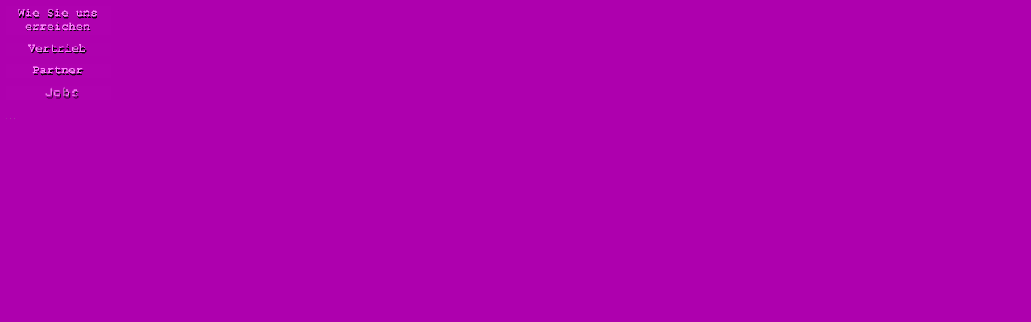

--- FILE ---
content_type: text/html
request_url: https://www.corona-systemtechnik.de/d_kontakte/auswahl.html
body_size: 3112
content:
<!DOCTYPE HTML PUBLIC "-//SoftQuad//DTD HoTMetaL PRO 4.0::19971010::extensions to HTML 4.0//EN"
 "hmpro4.dtd">

<HTML>
  
  <HEAD>
    <TITLE></TITLE>

<SCRIPT LANGUAGE="JAVASCRIPT">
    <!-- 
      function kontakte_in() 
       {
          if (document.images)
              document.kontakte.src = "../d_buttons/kontakte/kontakt_2.gif"
       }
      function kontakte_out() 
       {
          if (document.images)
              document.kontakte.src = "../d_buttons/kontakte/kontakt.gif"
       }
      function vertrieb_in() 
       {
          if (document.images)
              document.vertrieb.src = "../d_buttons/kontakte/vertrieb_2.gif"
       }
      function vertrieb_out() 
       {
          if (document.images)
              document.vertrieb.src = "../d_buttons/kontakte/vertrieb.gif"
       }
      function partner_in() 
       {
          if (document.images)
              document.partner.src = "../d_buttons/kontakte/partner_2.gif"
       }
      function partner_out() 
       {
          if (document.images)
              document.partner.src = "../d_buttons/kontakte/partner.gif"
       }
      function jobs_in() 
       {
          if (document.images)
              document.jobs.src = "../d_buttons/kontakte/jobs_2.gif"
       }
      function jobs_out() 
       {
          if (document.images)
              document.jobs.src = "../d_buttons/kontakte/jobs.gif"
       }

    //-->
    </SCRIPT>
  </HEAD>
  
  <BODY BGCOLOR="#AE00AE">
    <TABLE BORDER="0" CELLSPACING="0" CELLPADDING="0" WIDTH="120">
      <TR>
        <TD><A HREF="corona.html" TARGET="anzeige" ONMOUSEOVER="kontakte_in()" ONMOUSEOUT="kontakte_out()"><IMG SRC="../d_buttons/kontakte/kontakt.gif" NAME="kontakte" WIDTH="130" BORDER="0" ALT="Kontakte"></A></TD>
      </TR>
      <TR>
        <TD HEIGHT="10"></TD>
      </TR>
      <TR>
        <TD><A HREF="vertrieb.html" TARGET="anzeige" ONMOUSEOVER="vertrieb_in()" ONMOUSEOUT="vertrieb_out()"><IMG SRC="../d_buttons/kontakte/vertrieb.gif" NAME="vertrieb" ALT="Vertrieb" WIDTH="130" BORDER="0" HEIGHT="17"></A></TD>
      </TR>
      <TR>
        <TD HEIGHT="10"></TD>
      </TR>
      <TR>
        <TD><A HREF="partner.html" TARGET="anzeige" ONMOUSEOVER="partner_in()" ONMOUSEOUT="partner_out()"><IMG SRC="../d_buttons/kontakte/partner.gif" NAME="partner" ALT="Partner" WIDTH="130" HEIGHT="17" BORDER="0"></A></TD>
      </TR>
      <TR>
        <TD HEIGHT="10"></TD>
      </TR>
      <TR>
        <TD><a HREF="softwareentwickler_visualstudio_beilstein/jobs.html" TARGET="anzeige" ONMOUSEOVER="jobs_in()" ONMOUSEOUT="jobs_out()"><IMG SRC="../d_buttons/kontakte/jobs.gif" NAME="jobs" ALT="Jobs" WIDTH="130" HEIGHT="17" BORDER="0"></a></TD>
      </TR>
      <TR>
        <TD HEIGHT="10"></TD>
      </TR>
    </TABLE><IMG SRC="../d_buttons/kontakte/kontakt_2.gif" ALT="preload kontakt_2" WIDTH="1" HEIGHT="1" BORDER="0">
    		  <IMG SRC="../d_buttons/kontakte/partner_2.gif" ALT="preload partner_2" WIDTH="1" HEIGHT="1" BORDER="0">
		     <IMG SRC="../d_buttons/kontakte/vertrieb_2.gif" ALT="preload vertrieb_2" WIDTH="1" HEIGHT="1" BORDER="0">
		     <IMG SRC="../d_buttons/kontakte/jobs_2.gif" ALT="preload jobs_2" WIDTH="1" HEIGHT="1" BORDER="0">
  </BODY>
</HTML>